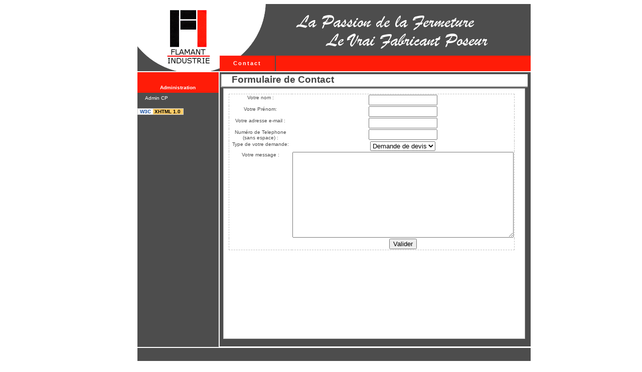

--- FILE ---
content_type: text/html
request_url: http://www.flamant-industrie.com/contact.php?PHPSESSID=c3d95afd00d5f45662bfe58159ef5a9d
body_size: 1019
content:






<!DOCTYPE html PUBLIC "-//W3C//DTD XHTML 1.0 Transitional//EN"
			"http://www.w3.org/TR/xhtml1/DTD/xhtml1-transitional.dtd">
<html xmlns="http://www.w3.org/1999/xhtml">

<head>
  
  <meta http-equiv="content-type" content="text/html; charset=iso-8859-1" />
  <title>Bienvenue sur le Site de Flamant Industrie</title>
		  <!--[if IE]>
			 <link href="style6_ie.css" rel="stylesheet" type="text/css" />
			<![endif]-->
			<!--[if !IE]><-->
			 <link href="style6.css" rel="stylesheet" type="text/css" />
		<!--><![endif]-->

</head>


<body>
<div align="center">
		<div id="haut">

			<ul class="menuhaut">
					
				<li>
				<a href="contact.php">Contact</a>
				</li>
			</ul>
		</div>

		
		
	<div id="page">

	<!-- coté gauche -->
<div class="ban_gauche">
	 <div class="article">
		<h1></h1>
			<div class="art">
						</div>
	 </div>
	 

	<div class="article">
		<h1></h1>
			<div class="art">
									
			</div>
	</div>
	 <div class="article">
		<h1>Administration</h1>
			<div class="art">
			   <p><a href="admin.php">Admin CP</a></p>

			</div>
	</div>
	
	 <div class="w3cbutton3">
		  <a href="http://validator.w3.org/check?uri=referer">
			<span class="w3c">W3C</span>
			<span class="spec">XHTML 1.0</span>
		</a>
	</div>
</div>
		<div class="body">
			<h1><a>Formulaire de Contact</a></h1>
			<div class="corps">
					
				<form action="traitement.php" method="post" enctype="multipart/form-data">
					<table width="95%">
						<tr>
							<td>
								Votre nom : 
							</td>
							<td>
								<input type="text" size="15" name="nom" value="" />
							</td>
						</tr>
						<tr>
							<td>
								Votre Prénom:
							</td>
							<td>
								<input type="text" size="15" name="prenom" value="" />
							</td>
						</tr>
						<tr>
							<td>
								Votre adresse e-mail : 
							</td>
							<td>
								<input type="text" size="15" name="mail" value="" />
							</td>
						</tr>
					<tr>
						<td>
						 Numéro de Telephone (sans espace) : 
						</td>
						<td>
							<input type="text" size="15" name="numtel" value="" />
						</td>
					</tr>
					<tr>
						<td>
							Type de votre demande: 
						</td>
						<td>
							<select name="type">
								<option value="devis">Demande de devis</option>
								<option value="autre">Autre</option>
							</select>
						</td>
					</tr>
					<tr>
						<td>
							Votre message :
						</td>
						<td>
							<textarea name="message" cols="70" rows="15" ></textarea>
						</td>
					</tr>
					<tr>
						<td>
						</td>
						<td>
							<input type="submit" value="Valider" />
						</td>
					</tr>
				</table>
				    
				</form>



				
			</div>
		</div>
		<div class="footer">
				
		</div>
	</div>
</div>
</body>
</html>

--- FILE ---
content_type: text/css
request_url: http://www.flamant-industrie.com/style6.css
body_size: 1780
content:


body

{

background-color: white;
font-family: verdana, arial, serif;
font-size: 10px;
color: #4d4d4d;

}

#page

{

width: 792px;
margin-left: 101px;
margin-right: 50px;

}

.article
{
padding:0;
}

.article h1

{

text-align: center;
font-size: 10px;
font-family: verdana, arial,serif;
color: white;
background-color: #ff1c08;
margin: 0px;
padding: 0px;
padding-top: 5px;
padding-bottom: 5px;
padding-bottom: 5px;

}



.art

{

margin: 0;
margin-top: 0px;
border-left: 0px solid #a8a8a8;
border-right: 0px solid #a8a8a8;
border-bottom: 0px solid #a8a8a8;
width: 162px;
background-color: #4d4d4d;
margin-bottom: 0px;

}


.art h2

{

text-align: left;
font-family: verdana,arial,serif;
font-size: 9px;
color: #424242;
font-weight: normal;
margin-left: 3px;
margin-right: 5px;
margin-top: 0px;
margin-bottom: 0px;

}



.art h3

{

font-family: verdana,arial,serif;
font-size: 10px;
font-weight: normal;
text-align: right;
color: silver;
margin-right: 2px;
margin-top: 2px;

}



.art p

{

text-align: left;
font-family: verdana,arial,serif;
font-size: 10px;
color: white;
font-weight: normal;
margin-left: 0px;
margin-right: 0px;
margin-top: 0px;
margin-bottom: 0px;
padding-left: 10px;
padding-top: 5px;
padding-bottom: 5px;
border: 0px;

}
.art p:hover
{

background-color: white;
color: black;

}
.corps a img
{
border: 0;
margin-left: 5px;
margin-right: 5px;
border-collapse: collapse;
}


.art a
{
margin: 0;

padding-top: 5px;
padding-bottom: 5px;
text-decoration: none;
color: white;
text-align: left;
padding-left: 5px;
padding-right: 30px;
}
.art a:hover
{

font-weight: bold;
text-decoration: none;
color: #4d4d4d;
font-size: 10px;
}

.ban_gauche
{

float: left;
text-align:left;
margin-right: 0px;
margin-left: 4px;
margin-top: 2px;
padding-top: 0px;

min-height: 548px;
border: 0px;

border-right: 2px solid white;
/*background: url(images/bordure_bas_gauche.png) no-repeat bottom left;*/
background-color: #4d4d4d;

}



.ban_gauche a

{

text-decoration: none;

}

.ban_gauche p

{

text-decoration: none;

}
#haut
{
width: 784px;
height: 134px;
margin-left: 52px;
margin-right: 0px;
background: url(images/banniere2.png) no-repeat;
padding: 0;

}

#haut img.image
{

margin: 0;
margin-top: 0px;
border: 0;
margin-bottom: -2px;
padding: 0;

}

.corps

{
width: 600px;
border: 1px solid silver;
min-height: 488px;
max-height: 488px;
background-color: white;
margin-bottom: 15px;
padding-top: 10px;
padding-left: 0px;
margin-left: 0px;
margin-left: 5px;
}


.body

{
margin-right: 0px;
margin-left: 0px;
margin-top: 2px;
margin-bottom: 0px;
text-align: left;
width: 618px;
float: left;
padding:0px;
max-height: 544px;
padding-left: 2px;
padding-top: 4px;
/*background: url(images/bordure_bas_droite.png) no-repeat bottom right;*/
background-color: #4d4d4d;
}


.body h1

{



margin: 0px;
width: 605px;
font-size: 15px;
font-family: verdana,arial,serif;
color: #424242;
text-decoration: none;
padding-left: 5px;
margin-bottom: 2px;
background-color: white;
padding-bottom: 2px;
border-bottom: 2px solid #a8a8a8;
border-left: 2px solid #a8a8a8;
}

.body h1 a
{
font-size: 19px;
color: #424242;
padding-left: 15px;
text-decoration: none;

}

.body h1 a:visited

{

margin: 0px;
font-size: 19px;
font-family: tahoma,verdana,arial,serif;
color: #3a3a3a;
text-decoration: none;
}


.corps a

{

margin: 0px;
font-size: 10px;
font-family: verdana,arial,serif;
color: #3a3a3a;
text-decoration: none;

}

.corps h1
{
width: auto;
font-size: 15px;
margin: 0px;
font-family: verdana,arial,serif;
color: #424242;

padding-left: 0px;
margin-bottom: 0px;
background-color: none;
padding-bottom: 0px;
border: 0px;
}


.corps a:hover

{

margin: 0px;
font-size: 12px;
font-family: verdana,arial,serif;
color: #3a3a3a;
text-decoration: none;

}

.corps a:visited

{

margin: 0px;
font-size: 10px;
font-family: verdana,arial,serif;
color: #3a3a3a;
text-decoration: none;

}

.corps h2
{
width: auto;
margin-left: 15px;
margin-top: 10px;
margin-bottom: 10px;
font-size: 10px;
font-family: arial,verdana,serif;
color: #6A6A6A;

}



.corps h3
{
width: auto;
font-family: arial,verdana,serif;
color: #B5B5B5;
font-style: italic;
margin-left: 20px;
font-variant: small-caps;
background-color: white;
font-size: 36px;
text-align: justify;

}

.corps ul
{
width: 
}

.corps h4
{
width: auto;
margin-top: 5px;
margin-bottom: 5px;
color: #4d4d4d;
font-size: 15px;
font-family: tahoma,verdana;
margin-left: 15px;
text-decoration: underline;

}

.corps a:hover
{
text-decoration: underline;
}

.corps p
{

text-align: justify;
font-size: 10px;
font-weight: normal;



padding-left: 15px;
padding-right: 15px;

}


.menuhaut
 {
	list-style-type:none;
	margin:0px;
	padding:0px;
}

.menuhaut a
{
	color:#000000;
	margin:0px;
	text-decoration:none;
}
.menuhaut a:hover
 {
 
	text-decoration:none;
	color: #4d4d4d;
	font-weight: bold;
	
}

#haut ul.menuhaut
{

	width: 620px;
	height: 31px ;
	background: #ff1c08;
	list-style-type: none ;
	margin: 0px;
	margin-left: 162px;
	margin-right: 0px;
	margin-top: 103px;
	margin-bottom: 0px;
	float: right;

}
ul.menuhaut
{

	width: 622px;
	height: 38px ;
	border: 0px solid #4d4d4d;
	background-color: #ff1c08 ;
	list-style-type: none ;
	text-decoration: none;

}
				
ul.menuhaut li
{

	float: left ;
	text-align: center ;
	
}
		
#haut ul.menuhaut li a
{

	width: 110px ;
	line-height: 31px ;
	font-size: 11px ;
	font-weight: bold ;
	letter-spacing: 2px ;
	color: #fff ;
	display: block ;
	text-decoration: none ;
	border-right: 2px solid #4d4d4d ;

}

		
#haut ul.menuhaut li a:hover
{

	width: 110px ;
	line-height: 31px ;
	display: block ;
	background-color: #ff1c08  ;
	height: 31px;
	margin: 0;
	padding: 0;
	color: black;
	text-decoration: underline;
	
}
		
fieldset
{
margin-bottom: 15px;
margin-left: 30px;
margin-right: 100px;
}	
	

.corps  thead
{

margin-left: 15px;


font-size: 10px;
font-family: arial,verdana,serif;
color: #6A6A6A;

}

.corps tbody
{
text-align: justify;
font-size: 10px;
font-weight: normal;
vertical-align: top;

}

textarea
{

font-family: verdana,serif;
font-size: 10px;
}
		
table
{
 border-collapse: collapse; 
border: 0px solid #4d4d4d;
margin: 10px;


padding-left: 15px;
padding-right: 15px;
}

.corps table
{
border-collapse: collapse; 
margin-top: 0px;
margin-bottom: 0px;

border: 1px dashed  #C0C0C0;

}

.corps td
{

margin-right: 5px;
text-align: center;
}

.corps th
{
font-weight: bold;
font-size: 13px;

}

#fond1
{
background: url(images/fond1.png) no-repeat;
}

#fond2
{
background: url(images/fond2.png) no-repeat;
}
	
#fond2b
{
background: url(images/fond2.png) no-repeat ;
}	
#fond2c
{
background: url(images/fond2ab.png) no-repeat ;
}	
#fond3
{
background: url(images/fond3.png) no-repeat;
}	

.corps fieldset p
{
text-align: left;
}	
.image
{
	max-height: 150px;
	max-width: 150px;
}
		
		
.element_menu
{
margin-left: 500px;
margin-right: 500px;
color: white;
background-color: black;
}

.element_menu h5
{
padding: 5px;
background-color: white;
border: 2px solid black;
color: black;
font-size: 11px;
}
		
.corps div
{
margin: 5px;
margin-right: 10px;
}	

		
.w3cbutton3 
{
  margin: 1em 0;
  width: 9em;
  border: 1px solid #ccc;
  font-family: helvetica,arial,sans-serif;
  font-size: 100%;
  font-weight: bold;
}

.w3cbutton3 a 
{
  display: block;
  width: 100%;
}
.w3cbutton3 a:link,
.w3cbutton3 a:visited,
.w3cbutton3 a:hover 
{
  background-color: #fc6;
  color: #000;
  text-decoration: none;
}

.w3cbutton3 span.w3c 
{
  padding: 0 0.4em;
  background-color: #fff;
  color: #0c479d;
}
		

.footer
{
border-top: 2px solid white;
height: 40px;
width: 784px;
background-color: #4d4d4d;
color: white;
clear: both;
}